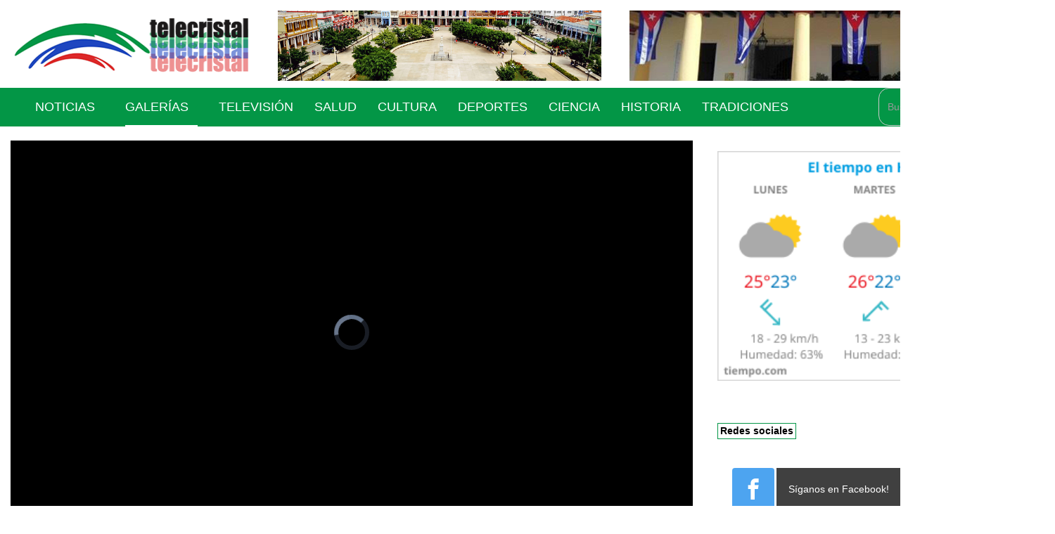

--- FILE ---
content_type: text/html; charset=utf-8
request_url: https://www.telecristal.cu/index.php/galerias/videos/video/52:campesinos-holguineros-son-condecorados-por-el-dia-del-campesino-y-el-aniversario-de-la-anap
body_size: 11792
content:

<!DOCTYPE html>
<html lang="es-es" dir="ltr"
	  class='com_yendifvideoshare view-video itemid-120 j50 j40 '>

<head>
	<meta charset="utf-8">
	<meta name="generator" content="Joomla! - Open Source Content Management">
	<title>Campesinos holguineros son condecorados por el día del campesino y el aniversario de la ANAP</title>
	<link href="https://www.telecristal.cu/index.php/component/finder/search?format=opensearch&amp;Itemid=105" rel="search" title="OpenSearch Telecristal" type="application/opensearchdescription+xml">
	<link href="/templates/purity_iii/favicon.ico" rel="icon" type="image/vnd.microsoft.icon">
<link href="/media/com_yendifvideoshare/css/site.css?c70b7b" rel="stylesheet" />
	<link href="/media/mod_jsvisit_counter/css/jvisit_counter.css?c70b7b" rel="stylesheet" />
	<link href="/media/vendor/chosen/css/chosen.css?1.8.7" rel="stylesheet" />
	<link href="/media/vendor/awesomplete/css/awesomplete.css?1.1.5" rel="stylesheet" />
	<link href="/media/vendor/joomla-custom-elements/css/joomla-alert.min.css?0.2.0" rel="stylesheet" />
	<link href="/templates/purity_iii/css/bootstrap.css" rel="stylesheet" />
	<link href="/media/system/css/joomla-fontawesome.min.css" rel="stylesheet" />
	<link href="/templates/purity_iii/css/template.css" rel="stylesheet" />
	<link href="/templates/purity_iii/css/megamenu.css" rel="stylesheet" />
	<link href="/templates/purity_iii/fonts/font-awesome/css/font-awesome.min.css" rel="stylesheet" />
	<link href="/templates/purity_iii/css/layouts/corporate.css" rel="stylesheet" />
	<link href="/media/mod_rssocial/css/rssocial-font.css?c70b7b" rel="stylesheet" />
	<link href="/media/mod_rssocial/css/rssocial-anim.css?c70b7b" rel="stylesheet" />
	<link href="/media/mod_rssocial/css/rssocial.css?c70b7b" rel="stylesheet" />
	<link href="/modules/mod_svrotatorimageslite/css/svrotator.css" rel="stylesheet" />
	<style>    /* mod jsvisit counter layout */
    .digit-0,.digit-1,.digit-2,.digit-3,.digit-4,.digit-5,.digit-6,.digit-7,.digit-8,.digit-9
               { width: 14px; height: 16px; background: url('https://www.telecristal.cu/media/mod_jsvisit_counter/images/green.png') no-repeat top left; text-indent: -9999em; display: inline-block; }
    .digit-0 { background-position: 0px 0; }
    .digit-1 { background-position: -14px 0; }
    .digit-2 { background-position: -28px 0; }
    .digit-3 { background-position: -42px 0; }
    .digit-4 { background-position: -56px 0; }
    .digit-5 { background-position: -70px 0; }
    .digit-6 { background-position: -84px 0; }
    .digit-7 { background-position: -98px 0; }
    .digit-8 { background-position: -112px 0; }
    .digit-9 { background-position: -126px 0; }</style>
	<style>#rssocial-153 .rssocial-icons-bg .rssocial-link { border-radius: 4px; }</style>
	<style>#rssocial-153 .rssocial-icons > li { font-size: 30px; }</style>
	<style>#rssocial-153 .rssocial-icons .rssocial-caption > a { font-size: 14px; }</style>
	<style>#rssocial-153 .rssocial-icons-bg .rssocial-link { color: #ffffff; }</style>
	<style>#rssocial-153 .rssocial-icons-bg .rssocial-link:hover { color: #ffffff; }</style>
	<style>#rssocial-153 .rssocial-icons-bg .rssocial-link { background-color: rgba(40, 41, 40, 0.75); }</style>
	<style>#rssocial-153 .rssocial-icons-bg .rssocial-link:hover { background-color: rgba(40, 41, 40, 0.5); }</style>
	<style>#rssocial-153 .rssocial-caption > a { color: #ffffff; }</style>
	<style>#rssocial-153 .rssocial-caption > a:hover { color: #ffffff; }</style>
	<style>#rssocial-153 .rssocial-caption { background-color: rgba(0, 0, 0, 0.75); }</style>
	<style>#rssocial-153 .rssocial-caption:hover { background-color: rgba(0, 0, 0, 0.5); }</style>
	<style>#rssocial-153 #rssocial-facebook-icon.rssocial-link { background-color: rgba(18, 134, 235, 0.75); }</style>
	<style>#rssocial-153 #rssocial-twitter-icon.rssocial-link { color: #ffffff; }</style>
	<style>#rssocial-153 #rssocial-twitter-icon.rssocial-link { background-color: rgba(0, 0, 0, 0.75); }</style>
	<style>#rssocial-153 #rssocial-twitter-caption > a { color: #ffffff; }</style>
	<style>#rssocial-153 #rssocial-instagram-icon.rssocial-link { background-color: rgba(161, 9, 126, 0.75); }</style>
	<style>#rssocial-153 #rssocial-youtube-icon.rssocial-link { background-color: rgba(227, 53, 53, 0.75); }</style>
	<style> 
.svrotator151 { height:100px !important; }
.svrotator151 .rotatorcaption { background:rgba(255, 255, 255, 0.7); color:#000000; height: auto; bottom: 0px; text-align: left; font-size: ; font-family: ;}
.svrotator151 .fade-in.one { animation-delay:2.5s; }
.svrotator151 {margin-bottom: 5px; display: block; background: rgba(255, 255, 255, 0.7); max-width: 100%; position: relative; overflow: hidden;}
.rotatorbox {width:100%;}
.rotatorbox > img, .rotatorbox > a > img {object-fit: cover; object-position: center center; }

</style>
	<style> 
.svrotator150 { height:100px !important; }
.svrotator150 .rotatorcaption { background:rgba(255, 255, 255, 0.7); color:#000000; height: auto; bottom: 5px; text-align: left; font-size: ; font-family: ;}
.svrotator150 .fade-in.one { animation-delay:2.5s; }
.svrotator150 {margin-bottom: 5px; display: block; background: rgba(255, 255, 255, 0.7); max-width: 100%; position: relative; overflow: hidden;}
.rotatorbox {width:100%;}
.rotatorbox > img, .rotatorbox > a > img {object-fit: cover; object-position: center center; }

</style>
<script src="/media/vendor/jquery/js/jquery.min.js?3.7.1"></script>
	<script>
	if ( typeof( yendif ) === 'undefined' ) {
		var yendif = {};
	};

	yendif.baseurl = 'https://www.telecristal.cu/';
	yendif.userid = 0;
	yendif.allow_guest_like = 1;
	yendif.allow_guest_rating = 1;
	yendif.message_login_required = 'Sorry, you must login to do this action.';
</script>
	<script src="/media/com_yendifvideoshare/js/site.js?c70b7b" defer></script>
	<script src="/media/plg_system_jsvisit/js/jsvisit_agent.min.js?c70b7b"></script>
	<script>jQuery(document).ready(function() { jsvisitCountVisitors(120); });</script>
	<script src="/media/legacy/js/jquery-noconflict.min.js?504da4"></script>
	<script src="/media/vendor/chosen/js/chosen.jquery.min.js?1.8.7"></script>
	<script src="/media/legacy/js/joomla-chosen.min.js?c70b7b"></script>
	<script type="application/json" class="joomla-script-options new">{"joomla.jtext":{"MOD_FINDER_SEARCH_VALUE":"Buscar&hellip;","ERROR":"Error","MESSAGE":"Mensaje","NOTICE":"Notificación","WARNING":"Advertencia","JCLOSE":"Cerrar","JOK":"OK","JOPEN":"Abrir"},"finder-search":{"url":"/index.php/component/finder/?task=suggestions.suggest&amp;format=json&amp;tmpl=component&amp;Itemid=105"},"system.paths":{"root":"","rootFull":"https://www.telecristal.cu/","base":"","baseFull":"https://www.telecristal.cu/"},"csrf.token":"bb504631ff8a9959c6b4f573ff95eac4"}</script>
	<script src="/media/system/js/core.min.js?83f2c9"></script>
	<script src="/media/vendor/bootstrap/js/popover.min.js?5.3.2" type="module"></script>
	<script src="/media/vendor/awesomplete/js/awesomplete.min.js?1.1.5" defer></script>
	<script src="/media/com_finder/js/finder.min.js?bc972b" type="module"></script>
	<script src="/media/system/js/messages.min.js?7a5169" type="module"></script>
	<script src="/t3-assets/js/js-d0645-80966.js"></script>
	<script>
		jQuery(document).ready(function (){
			jQuery('.advancedSelect').jchosen({"disable_search_threshold":10,"search_contains":true,"allow_single_deselect":true,"placeholder_text_multiple":"Escriba o seleccione algunas opciones","placeholder_text_single":"Seleccione una opci\u00f3n","no_results_text":"Sin resultados que coincidan con la b\u00fasqueda"});
		});
	</script>
	<script>
; (function ($) {
    var speed;
    var displaytimeone;
    var displaytime;
    var elementNumber;
    $.fn.cycleContent151 = function (options) {
        if (typeof options === 'undefined') {
            options = {speed:2000, displaytime:4000, displaytimeone:5000,} //create options object if it doesn't exist
        }
        speed = options.speed;
		displaytimeone = options.displaytimeone;
        displaytime = options.displaytime;
        (typeof speed === 'undefined' || !speed > -1) ? 2000 : speed; //set default speed
        (typeof elementNumber === 'undefined' || !displaytime > -1) ? 4000 : displaytime; //set default displaytime
        elementNumber = 1;
        if (!$(this).css('position') == 'absolute' && !$(this).css('position') == 'relative') {
            $(this).css('position', 'relative')
        }
        $(this).children().hide().css('position', 'absolute').each(function () {
            $(this).addClass('cycle151' + elementNumber);
            elementNumber++;
        });
        $('.cycle1511').show();
        elementNumber = 1;
        setTimeout(function () { transitions() }, displaytimeone);
    }
    function transitions() {
        $('.cycle151' + elementNumber).fadeOut(speed);
        elementNumber++;
        if (!$('.cycle151' + elementNumber).length) {
            elementNumber = 1;
        }
        $('.cycle151' + elementNumber).fadeIn(speed, function () {
            setTimeout(function () { transitions() }, displaytime);

        });
    }
})(jQuery);

jQuery(document).ready(function(){
jQuery('div.svrotator151').cycleContent151({
  speed: 2000, 
  displaytimeone: 10000,
  displaytime: 6000,
});
})(jQuery);

</script>
	<script>
; (function ($) {
    var speed;
    var displaytimeone;
    var displaytime;
    var elementNumber;
    $.fn.cycleContent150 = function (options) {
        if (typeof options === 'undefined') {
            options = {speed:2000, displaytime:4000, displaytimeone:5000,} //create options object if it doesn't exist
        }
        speed = options.speed;
		displaytimeone = options.displaytimeone;
        displaytime = options.displaytime;
        (typeof speed === 'undefined' || !speed > -1) ? 2000 : speed; //set default speed
        (typeof elementNumber === 'undefined' || !displaytime > -1) ? 4000 : displaytime; //set default displaytime
        elementNumber = 1;
        if (!$(this).css('position') == 'absolute' && !$(this).css('position') == 'relative') {
            $(this).css('position', 'relative')
        }
        $(this).children().hide().css('position', 'absolute').each(function () {
            $(this).addClass('cycle150' + elementNumber);
            elementNumber++;
        });
        $('.cycle1501').show();
        elementNumber = 1;
        setTimeout(function () { transitions() }, displaytimeone);
    }
    function transitions() {
        $('.cycle150' + elementNumber).fadeOut(speed);
        elementNumber++;
        if (!$('.cycle150' + elementNumber).length) {
            elementNumber = 1;
        }
        $('.cycle150' + elementNumber).slideDown(speed, function () {
            setTimeout(function () { transitions() }, displaytime);

        });
    }
})(jQuery);

jQuery(document).ready(function(){
jQuery('div.svrotator150').cycleContent150({
  speed: 2000, 
  displaytimeone: 10000,
  displaytime: 6000,
});
})(jQuery);

</script>
	<meta property="og:site_name" content="Telecristal" />
	<meta property="og:url" content="https://www.telecristal.cu/index.php/galerias/videos/video/52:campesinos-holguineros-son-condecorados-por-el-dia-del-campesino-y-el-aniversario-de-la-anap" />
	<meta property="og:type" content="video" />
	<meta property="og:title" content="Campesinos holguineros son condecorados por el día del campesino y el aniversario de la ANAP" />
	<meta property="og:image" content="https://img.youtube.com/vi/t-tit3ZNAH8/0.jpg" />
	<meta property="og:video:url" content="https://www.telecristal.cu/index.php?option=com_yendifvideoshare&view=player&id=52&format=raw" />
	<meta property="og:video:secure_url" content="https://www.telecristal.cu/index.php?option=com_yendifvideoshare&view=player&id=52&format=raw" />
	<meta property="og:video:type" content="text/html">
	<meta property="og:video:width" content="1280">
	<meta property="og:video:height" content="720">
	<meta name="twitter:card" content="summary">
	<meta name="twitter:title" content="Campesinos holguineros son condecorados por el día del campesino y el aniversario de la ANAP">
	<meta property="twitter:image" content="https://img.youtube.com/vi/t-tit3ZNAH8/0.jpg" />

	
<!-- META FOR IOS & HANDHELD -->
	<meta name="viewport" content="width=device-width, initial-scale=1.0, maximum-scale=1.0, user-scalable=no"/>
	<style type="text/stylesheet">
		@-webkit-viewport   { width: device-width; }
		@-moz-viewport      { width: device-width; }
		@-ms-viewport       { width: device-width; }
		@-o-viewport        { width: device-width; }
		@viewport           { width: device-width; }
	</style>
	<script type="text/javascript">
		//<![CDATA[
		if (navigator.userAgent.match(/IEMobile\/10\.0/)) {
			var msViewportStyle = document.createElement("style");
			msViewportStyle.appendChild(
				document.createTextNode("@-ms-viewport{width:auto!important}")
			);
			document.getElementsByTagName("head")[0].appendChild(msViewportStyle);
		}
		//]]>
	</script>
<meta name="HandheldFriendly" content="true"/>
<meta name="apple-mobile-web-app-capable" content="YES"/>
<!-- //META FOR IOS & HANDHELD -->




<!-- Le HTML5 shim and media query for IE8 support -->
<!--[if lt IE 9]>
<script src="//html5shim.googlecode.com/svn/trunk/html5.js"></script>
<script type="text/javascript" src="/plugins/system/t3/base-bs3/js/respond.min.js"></script>
<![endif]-->

<!-- You can add Google Analytics here or use T3 Injection feature -->

<!--[if lt IE 9]>
<link rel="stylesheet" href="/templates/purity_iii/css/ie8.css" type="text/css" />
<![endif]-->
	</head>

<body>

<div class="t3-wrapper corporate"> <!-- Need this wrapper for off-canvas menu. Remove if you don't use of-canvas -->


	<!-- SPOTLIGHT 2 -->
	<div class="wrap t3-sl t3-sl-2">
    <div class="container">
  			<!-- SPOTLIGHT -->
	<div class="t3-spotlight t3-spotlight-2  row">
					<div class=" col-lg-3 col-md-3 col-sm-6 col-xs-6">
								<div class="t3-module module " id="Mod133"><div class="module-inner"><div class="module-ct">
<div id="mod-custom133" class="mod-custom custom">
    <p><img src="/images/headers/s5_logo.png" width="348" height="88" loading="lazy" data-path="local-images:/headers/s5_logo.png" /></p></div>
</div></div></div>
							</div>
					<div class=" col-lg-4 col-md-5  col-sm-4 hidden-sm   col-xs-6 hidden-xs ">
								<div class="t3-module module " id="Mod150"><div class="module-inner"><div class="module-ct">
<div class="svrotator150">

<div  class="rotatorbox">

<a title="" href="#/index.php/salud" target="_self" >
   <img src="/images/stories/Ciudad%20Holguin/parque%20calixto%2001.jpg#joomlaImage://local-images/stories/Ciudad Holguin/parque calixto 01.jpg?width=800&height=465" alt="" style="height:100px !important;">
</a>



</div>
<div  class="rotatorbox">

<a title="" href="#/index.php/salud" target="_self" >
   <img src="/images/stories/Salud/neonatologia%2002.jpg#joomlaImage://local-images/stories/Salud/neonatologia 02.jpg?width=800&height=480" alt="" style="height:100px !important;">
</a>



</div>
<div  class="rotatorbox">

<a title="" href="#/index.php/salud" target="_self" >
   <img src="/images/stories/Salud/Medicamentos/aceite%20de%20pescado%2001.jpg#joomlaImage://local-images/stories/Salud/Medicamentos/aceite de pescado 01.jpg?width=800&height=451" alt="" style="height:100px !important;">
</a>



</div>
 

</div svrotator>

 </div></div></div>
							</div>
					<div class=" col-lg-5 col-md-4 col-sm-6 col-xs-6">
								<div class="t3-module module " id="Mod151"><div class="module-inner"><div class="module-ct">
<div class="svrotator151">

<div  class="rotatorbox">

<a title="" href="#/index.php/cultura" target="_self" >
   <img src="/images/stories/Cultura/fondo%20bienes%20culturales02.jpg#joomlaImage://local-images/stories/Cultura/fondo bienes culturales02.jpg?width=800&height=493" alt="Cultura" style="height:100px !important;">
</a>



</div>
<div  class="rotatorbox">

<a title="" href="#/index.php/cultura" target="_self" >
   <img src="/images/stories/Cultura/holguin01.jpg#joomlaImage://local-images/stories/Cultura/holguin01.jpg?width=800&height=436" alt="Cultura" style="height:100px !important;">
</a>



</div>
<div  class="rotatorbox">

<a title="" href="#/index.php/cultura" target="_self" >
   <img src="/images/stories/Cultura/Centro%20de%20Arte%2002.jpg#joomlaImage://local-images/stories/Cultura/Centro de Arte 02.jpg?width=800&height=491" alt="Cultura" style="height:100px !important;">
</a>



</div>
 

</div svrotator>

 </div></div></div>
							</div>
			</div>
<!-- SPOTLIGHT -->
    </div>
	</div>
	<!-- //SPOTLIGHT 2 -->


	<!-- --> 
 


<!-- MAIN NAVIGATION -->
<header id="t3-mainnav" class="wrap navbar navbar-default t3-mainnav">




	<!-- OFF-CANVAS -->
		<!-- //OFF-CANVAS -->

	<div class="container">

		<!-- NAVBAR HEADER -->
		<div class="navbar-header">

			<!-- LOGO -->
		
		
		
			<!-- //LOGO -->

											<button type="button" class="navbar-toggle" data-toggle="collapse" data-target=".t3-navbar-collapse">
					<i class="fa fa-bars"></i>
				</button>
			
	    	      <!-- HEAD SEARCH -->
	    <div class="head-search">     
	      	<div class="search">
		<form class="mod-finder js-finder-searchform form-search" action="/index.php/component/finder/search?Itemid=150" method="get" role="search">
			<label for="mod-finder-searchword138" class="finder">Buscar</label><input type="text" name="q" id="mod-finder-searchword138" class="js-finder-search-query form-control" value="" placeholder="Buscar&hellip;">
									<input type="hidden" name="Itemid" value="150">		</form>
	</div>

	    </div>
	    <!-- //HEAD SEARCH -->
	    
		</div>
		<!-- //NAVBAR HEADER -->

		<!-- NAVBAR MAIN -->
				<nav class="t3-navbar-collapse navbar-collapse collapse"></nav>
		
		<nav class="t3-navbar navbar-collapse collapse">
			<div  class="t3-megamenu"  data-responsive="true">
<ul itemscope itemtype="http://www.schema.org/SiteNavigationElement" class="nav navbar-nav level0">
<li itemprop='name' class="dropdown mega" data-id="102" data-level="1">
<span class=" dropdown-toggle separator"   data-target="#" data-toggle="dropdown"> Noticias<em class="caret"></em></span>

<div class="nav-child dropdown-menu mega-dropdown-menu"  ><div class="mega-dropdown-inner">
<div class="row">
<div class="col-xs-12 mega-col-nav" data-width="12"><div class="mega-inner">
<ul itemscope itemtype="http://www.schema.org/SiteNavigationElement" class="mega-nav level1">
<li itemprop='name'  data-id="108" data-level="2">
<a itemprop='url' class=""  href="/index.php/noticias/provinciales"   data-target="#">Provinciales </a>

</li>
<li itemprop='name'  data-id="117" data-level="2">
<a itemprop='url' class=""  href="/index.php/noticias/nacionales"   data-target="#">Nacionales </a>

</li>
<li itemprop='name'  data-id="118" data-level="2">
<a itemprop='url' class=""  href="/index.php/noticias/internacionales"   data-target="#">Internacionales </a>

</li>
<li itemprop='name'  data-id="105" data-level="2">
<a itemprop='url' class=""  href="/index.php"   data-target="#">Portada </a>

</li>
</ul>
</div></div>
</div>
</div></div>
</li>
<li itemprop='name' class="active dropdown mega" data-id="119" data-level="1">
<span class=" dropdown-toggle separator"   data-target="#" data-toggle="dropdown"> Galerías<em class="caret"></em></span>

<div class="nav-child dropdown-menu mega-dropdown-menu"  ><div class="mega-dropdown-inner">
<div class="row">
<div class="col-xs-12 mega-col-nav" data-width="12"><div class="mega-inner">
<ul itemscope itemtype="http://www.schema.org/SiteNavigationElement" class="mega-nav level1">
<li itemprop='name' class="current active" data-id="120" data-level="2">
<a itemprop='url' class=""  href="/index.php/galerias/videos"   data-target="#">Videos </a>

</li>
</ul>
</div></div>
</div>
</div></div>
</li>
<li itemprop='name'  data-id="140" data-level="1">
<a itemprop='url' class=""  href="/index.php/television"   data-target="#">Televisión </a>

</li>
<li itemprop='name'  data-id="122" data-level="1">
<a itemprop='url' class=""  href="/index.php/salud"   data-target="#">Salud </a>

</li>
<li itemprop='name'  data-id="106" data-level="1">
<a itemprop='url' class=""  href="/index.php/cultura"   data-target="#">Cultura </a>

</li>
<li itemprop='name'  data-id="107" data-level="1">
<a itemprop='url' class=""  href="/index.php/deportes"   data-target="#">Deportes </a>

</li>
<li itemprop='name'  data-id="123" data-level="1">
<a itemprop='url' class=""  href="/index.php/ciencia"   data-target="#">Ciencia </a>

</li>
<li itemprop='name'  data-id="124" data-level="1">
<a itemprop='url' class=""  href="/index.php/historia"   data-target="#">Historia </a>

</li>
<li itemprop='name'  data-id="151" data-level="1">
<a itemprop='url' class=""  href="/index.php/tradiciones"   data-target="#">Tradiciones </a>

</li>
</ul>
</div>

		</nav>
    <!-- //NAVBAR MAIN -->

	</div>
</header>
<!-- //MAIN NAVIGATION -->






  
  


	
<div id="t3-mainbody" class="container t3-mainbody">
	<div class="row">

		<!-- MAIN CONTENT -->
		<div id="t3-content" class="t3-content col-xs-12 col-sm-8  col-md-8">
						<div id="system-message-container" aria-live="polite"></div>

						
<div id="yendif-video-share-video" class="yendif-video-share video mb-4">    
	
	<div class="yendif-video-share-player mb-4"><div class="yendif-player-wrapper" style="max-width: 100%;"><div class="yendif-player" style="padding-bottom: 56.25%;"><iframe width="560" height="315" src="https://www.telecristal.cu/index.php?option=com_yendifvideoshare&view=player&id=52&format=raw&Itemid=120" frameborder="0" allow="accelerometer; autoplay; encrypted-media; gyroscope; picture-in-picture" allowfullscreen></iframe></div></div></div>
	<div class="yendif-video-share-info mb-4">
					<h2 class="yendif-video-share-title mt-0 mb-1">
									Campesinos holguineros son condecorados por el día del campesino y el aniversario de la ANAP							</h2>
		
		<div class="yendif-video-share-meta text-muted small mt-1"><span class="yendif-video-share-meta-date"><span class="icon-calendar icon-fw"></span> 22 May 2024</span> &bull; <span class="yendif-video-share-meta-views"><span class="icon-eye icon-fw"></span> 0 views</span></div>
		
			

			</div>		

		
	
	<div class="yendif-video-share-related yendif-video-share-grid mb-4" data-player_ratio="56.25">
		<h4 class="mt-0 mb-3">Related Videos</h4>

		<div class="yendif-row">
							<div class="yendif-video-share-grid-item yendif-video-share-video-586 yendif-col yendif-col-3 yendif-col-xs-2" data-mfp-src="https://www.telecristal.cu/index.php?option=com_yendifvideoshare&view=player&id=586&format=raw&autoplay=1">
					<div class="card">
						<a href="/index.php/galerias/videos/video/586:proyecto-a-cuba-hay-que-quererla-entrega-donativo-a-hogares-de-ninos-sin-amparo-filial" class="yendif-video-share-responsive-item" style="padding-bottom: 56.25%">
							<div class="yendif-video-share-image" style="background-image: url( 'https://img.youtube.com/vi/1hx2JLtO86E/0.jpg' );">&nbsp;</div>
							
							<svg class="yendif-video-share-svg-icon yendif-video-share-svg-icon-play" width="32" height="32" viewBox="0 0 32 32">
								<path d="M16 0c-8.837 0-16 7.163-16 16s7.163 16 16 16 16-7.163 16-16-7.163-16-16-16zM16 29c-7.18 0-13-5.82-13-13s5.82-13 13-13 13 5.82 13 13-5.82 13-13 13zM12 9l12 7-12 7z"></path>
							</svg>

							 
						</a>

						<div class="card-body">
							<div class="yendif-video-share-title">
								<a href="/index.php/galerias/videos/video/586:proyecto-a-cuba-hay-que-quererla-entrega-donativo-a-hogares-de-ninos-sin-amparo-filial" class="card-link">Proyecto A Cuba Hay Que Quererla entrega donativo a hogares de niños sin amparo filial</a>
							</div>							

							<div class="yendif-video-share-meta text-muted small mt-1"><span class="yendif-video-share-meta-date"><span class="icon-calendar icon-fw"></span> 17 Noviembre 2025</span> &bull; <span class="yendif-video-share-meta-views"><span class="icon-eye icon-fw"></span> 0 views</span></div>		
							
														
							
														
						</div>					
					</div>
				</div>
							<div class="yendif-video-share-grid-item yendif-video-share-video-585 yendif-col yendif-col-3 yendif-col-xs-2" data-mfp-src="https://www.telecristal.cu/index.php?option=com_yendifvideoshare&view=player&id=585&format=raw&autoplay=1">
					<div class="card">
						<a href="/index.php/galerias/videos/video/585:recibe-holguin-la-bandera-de-la-asociacion-nacional-de-agricultores-pequenos-anap" class="yendif-video-share-responsive-item" style="padding-bottom: 56.25%">
							<div class="yendif-video-share-image" style="background-image: url( 'https://img.youtube.com/vi/tjxST8vnWMA/0.jpg' );">&nbsp;</div>
							
							<svg class="yendif-video-share-svg-icon yendif-video-share-svg-icon-play" width="32" height="32" viewBox="0 0 32 32">
								<path d="M16 0c-8.837 0-16 7.163-16 16s7.163 16 16 16 16-7.163 16-16-7.163-16-16-16zM16 29c-7.18 0-13-5.82-13-13s5.82-13 13-13 13 5.82 13 13-5.82 13-13 13zM12 9l12 7-12 7z"></path>
							</svg>

							 
						</a>

						<div class="card-body">
							<div class="yendif-video-share-title">
								<a href="/index.php/galerias/videos/video/585:recibe-holguin-la-bandera-de-la-asociacion-nacional-de-agricultores-pequenos-anap" class="card-link">Recibe Holguín la bandera de la Asociación Nacional de Agricultores Pequeños (ANAP)</a>
							</div>							

							<div class="yendif-video-share-meta text-muted small mt-1"><span class="yendif-video-share-meta-date"><span class="icon-calendar icon-fw"></span> 17 Noviembre 2025</span> &bull; <span class="yendif-video-share-meta-views"><span class="icon-eye icon-fw"></span> 0 views</span></div>		
							
														
							
														
						</div>					
					</div>
				</div>
							<div class="yendif-video-share-grid-item yendif-video-share-video-584 yendif-col yendif-col-3 yendif-col-xs-2" data-mfp-src="https://www.telecristal.cu/index.php?option=com_yendifvideoshare&view=player&id=584&format=raw&autoplay=1">
					<div class="card">
						<a href="/index.php/galerias/videos/video/584:se-recupera-lanzador-holguinero-wilson-paredes-tras-intervencion-quirurgica" class="yendif-video-share-responsive-item" style="padding-bottom: 56.25%">
							<div class="yendif-video-share-image" style="background-image: url( 'https://img.youtube.com/vi/Y9YR8plA2Ac/0.jpg' );">&nbsp;</div>
							
							<svg class="yendif-video-share-svg-icon yendif-video-share-svg-icon-play" width="32" height="32" viewBox="0 0 32 32">
								<path d="M16 0c-8.837 0-16 7.163-16 16s7.163 16 16 16 16-7.163 16-16-7.163-16-16-16zM16 29c-7.18 0-13-5.82-13-13s5.82-13 13-13 13 5.82 13 13-5.82 13-13 13zM12 9l12 7-12 7z"></path>
							</svg>

							 
						</a>

						<div class="card-body">
							<div class="yendif-video-share-title">
								<a href="/index.php/galerias/videos/video/584:se-recupera-lanzador-holguinero-wilson-paredes-tras-intervencion-quirurgica" class="card-link">Se recupera lanzador holguinero Wilson Paredes tras intervención quirúrgica</a>
							</div>							

							<div class="yendif-video-share-meta text-muted small mt-1"><span class="yendif-video-share-meta-date"><span class="icon-calendar icon-fw"></span> 15 Noviembre 2025</span> &bull; <span class="yendif-video-share-meta-views"><span class="icon-eye icon-fw"></span> 0 views</span></div>		
							
														
							
														
						</div>					
					</div>
				</div>
							<div class="yendif-video-share-grid-item yendif-video-share-video-583 yendif-col yendif-col-3 yendif-col-xs-2" data-mfp-src="https://www.telecristal.cu/index.php?option=com_yendifvideoshare&view=player&id=583&format=raw&autoplay=1">
					<div class="card">
						<a href="/index.php/galerias/videos/video/583:recibe-holguin-donacion-del-sistema-empresarial-de-las-far-del-occidente" class="yendif-video-share-responsive-item" style="padding-bottom: 56.25%">
							<div class="yendif-video-share-image" style="background-image: url( 'https://img.youtube.com/vi/wBr4CfIzFWI/0.jpg' );">&nbsp;</div>
							
							<svg class="yendif-video-share-svg-icon yendif-video-share-svg-icon-play" width="32" height="32" viewBox="0 0 32 32">
								<path d="M16 0c-8.837 0-16 7.163-16 16s7.163 16 16 16 16-7.163 16-16-7.163-16-16-16zM16 29c-7.18 0-13-5.82-13-13s5.82-13 13-13 13 5.82 13 13-5.82 13-13 13zM12 9l12 7-12 7z"></path>
							</svg>

							 
						</a>

						<div class="card-body">
							<div class="yendif-video-share-title">
								<a href="/index.php/galerias/videos/video/583:recibe-holguin-donacion-del-sistema-empresarial-de-las-far-del-occidente" class="card-link">Recibe Holguín donación del sistema empresarial de las FAR del Occidente</a>
							</div>							

							<div class="yendif-video-share-meta text-muted small mt-1"><span class="yendif-video-share-meta-date"><span class="icon-calendar icon-fw"></span> 15 Noviembre 2025</span> &bull; <span class="yendif-video-share-meta-views"><span class="icon-eye icon-fw"></span> 0 views</span></div>		
							
														
							
														
						</div>					
					</div>
				</div>
							<div class="yendif-video-share-grid-item yendif-video-share-video-582 yendif-col yendif-col-3 yendif-col-xs-2" data-mfp-src="https://www.telecristal.cu/index.php?option=com_yendifvideoshare&view=player&id=582&format=raw&autoplay=1">
					<div class="card">
						<a href="/index.php/galerias/videos/video/582:programa-de-naciones-unidas-para-el-desarrollo-apoya-a-los-afectados-por-el-huracan-melissa-en-cuba" class="yendif-video-share-responsive-item" style="padding-bottom: 56.25%">
							<div class="yendif-video-share-image" style="background-image: url( 'https://img.youtube.com/vi/gaxUrFqR9yA/0.jpg' );">&nbsp;</div>
							
							<svg class="yendif-video-share-svg-icon yendif-video-share-svg-icon-play" width="32" height="32" viewBox="0 0 32 32">
								<path d="M16 0c-8.837 0-16 7.163-16 16s7.163 16 16 16 16-7.163 16-16-7.163-16-16-16zM16 29c-7.18 0-13-5.82-13-13s5.82-13 13-13 13 5.82 13 13-5.82 13-13 13zM12 9l12 7-12 7z"></path>
							</svg>

							 
						</a>

						<div class="card-body">
							<div class="yendif-video-share-title">
								<a href="/index.php/galerias/videos/video/582:programa-de-naciones-unidas-para-el-desarrollo-apoya-a-los-afectados-por-el-huracan-melissa-en-cuba" class="card-link">Programa de Naciones Unidas para el desarrollo apoya a los afectados por el huracán Melissa en Cuba</a>
							</div>							

							<div class="yendif-video-share-meta text-muted small mt-1"><span class="yendif-video-share-meta-date"><span class="icon-calendar icon-fw"></span> 15 Noviembre 2025</span> &bull; <span class="yendif-video-share-meta-views"><span class="icon-eye icon-fw"></span> 0 views</span></div>		
							
														
							
														
						</div>					
					</div>
				</div>
							<div class="yendif-video-share-grid-item yendif-video-share-video-581 yendif-col yendif-col-3 yendif-col-xs-2" data-mfp-src="https://www.telecristal.cu/index.php?option=com_yendifvideoshare&view=player&id=581&format=raw&autoplay=1">
					<div class="card">
						<a href="/index.php/galerias/videos/video/581:primer-ministro-de-cuba-manuel-marrero-cruz-recorrio-localidades-afectadas-por-el-huracan-melissa-en-holguin" class="yendif-video-share-responsive-item" style="padding-bottom: 56.25%">
							<div class="yendif-video-share-image" style="background-image: url( 'https://img.youtube.com/vi/NiEnE9zyZ64/0.jpg' );">&nbsp;</div>
							
							<svg class="yendif-video-share-svg-icon yendif-video-share-svg-icon-play" width="32" height="32" viewBox="0 0 32 32">
								<path d="M16 0c-8.837 0-16 7.163-16 16s7.163 16 16 16 16-7.163 16-16-7.163-16-16-16zM16 29c-7.18 0-13-5.82-13-13s5.82-13 13-13 13 5.82 13 13-5.82 13-13 13zM12 9l12 7-12 7z"></path>
							</svg>

							 
						</a>

						<div class="card-body">
							<div class="yendif-video-share-title">
								<a href="/index.php/galerias/videos/video/581:primer-ministro-de-cuba-manuel-marrero-cruz-recorrio-localidades-afectadas-por-el-huracan-melissa-en-holguin" class="card-link">Primer Ministro de Cuba, Manuel Marrero Cruz, recorrió localidades afectadas por el huracán Melissa en Holguín</a>
							</div>							

							<div class="yendif-video-share-meta text-muted small mt-1"><span class="yendif-video-share-meta-date"><span class="icon-calendar icon-fw"></span> 15 Noviembre 2025</span> &bull; <span class="yendif-video-share-meta-views"><span class="icon-eye icon-fw"></span> 0 views</span></div>		
							
														
							
														
						</div>					
					</div>
				</div>
							<div class="yendif-video-share-grid-item yendif-video-share-video-580 yendif-col yendif-col-3 yendif-col-xs-2" data-mfp-src="https://www.telecristal.cu/index.php?option=com_yendifvideoshare&view=player&id=580&format=raw&autoplay=1">
					<div class="card">
						<a href="/index.php/galerias/videos/video/580:apoya-fao-agricultura-urbana-sub-urbana-y-familiar-en-holguin" class="yendif-video-share-responsive-item" style="padding-bottom: 56.25%">
							<div class="yendif-video-share-image" style="background-image: url( 'https://img.youtube.com/vi/46uHl5L_4gU/0.jpg' );">&nbsp;</div>
							
							<svg class="yendif-video-share-svg-icon yendif-video-share-svg-icon-play" width="32" height="32" viewBox="0 0 32 32">
								<path d="M16 0c-8.837 0-16 7.163-16 16s7.163 16 16 16 16-7.163 16-16-7.163-16-16-16zM16 29c-7.18 0-13-5.82-13-13s5.82-13 13-13 13 5.82 13 13-5.82 13-13 13zM12 9l12 7-12 7z"></path>
							</svg>

							 
						</a>

						<div class="card-body">
							<div class="yendif-video-share-title">
								<a href="/index.php/galerias/videos/video/580:apoya-fao-agricultura-urbana-sub-urbana-y-familiar-en-holguin" class="card-link">Apoya FAO agricultura urbana, sub-urbana y familiar en Holguín</a>
							</div>							

							<div class="yendif-video-share-meta text-muted small mt-1"><span class="yendif-video-share-meta-date"><span class="icon-calendar icon-fw"></span> 15 Noviembre 2025</span> &bull; <span class="yendif-video-share-meta-views"><span class="icon-eye icon-fw"></span> 0 views</span></div>		
							
														
							
														
						</div>					
					</div>
				</div>
							<div class="yendif-video-share-grid-item yendif-video-share-video-579 yendif-col yendif-col-3 yendif-col-xs-2" data-mfp-src="https://www.telecristal.cu/index.php?option=com_yendifvideoshare&view=player&id=579&format=raw&autoplay=1">
					<div class="card">
						<a href="/index.php/galerias/videos/video/579:las-lluvias-vuelvieron-a-hacer-estragos-en-los-municipios-del-este-de-la-provincia-holguin" class="yendif-video-share-responsive-item" style="padding-bottom: 56.25%">
							<div class="yendif-video-share-image" style="background-image: url( 'https://img.youtube.com/vi/aibINV5C0Oc/0.jpg' );">&nbsp;</div>
							
							<svg class="yendif-video-share-svg-icon yendif-video-share-svg-icon-play" width="32" height="32" viewBox="0 0 32 32">
								<path d="M16 0c-8.837 0-16 7.163-16 16s7.163 16 16 16 16-7.163 16-16-7.163-16-16-16zM16 29c-7.18 0-13-5.82-13-13s5.82-13 13-13 13 5.82 13 13-5.82 13-13 13zM12 9l12 7-12 7z"></path>
							</svg>

							 
						</a>

						<div class="card-body">
							<div class="yendif-video-share-title">
								<a href="/index.php/galerias/videos/video/579:las-lluvias-vuelvieron-a-hacer-estragos-en-los-municipios-del-este-de-la-provincia-holguin" class="card-link">Las lluvias vuelvieron a hacer estragos en los municipios del Este de la provincia Holguín</a>
							</div>							

							<div class="yendif-video-share-meta text-muted small mt-1"><span class="yendif-video-share-meta-date"><span class="icon-calendar icon-fw"></span> 15 Noviembre 2025</span> &bull; <span class="yendif-video-share-meta-views"><span class="icon-eye icon-fw"></span> 0 views</span></div>		
							
														
							
														
						</div>					
					</div>
				</div>
							<div class="yendif-video-share-grid-item yendif-video-share-video-578 yendif-col yendif-col-3 yendif-col-xs-2" data-mfp-src="https://www.telecristal.cu/index.php?option=com_yendifvideoshare&view=player&id=578&format=raw&autoplay=1">
					<div class="card">
						<a href="/index.php/galerias/videos/video/578:cdr-entregan-donativos-en-el-municipio-urbano-noris" class="yendif-video-share-responsive-item" style="padding-bottom: 56.25%">
							<div class="yendif-video-share-image" style="background-image: url( 'https://img.youtube.com/vi/cUYPyRNxAUg/0.jpg' );">&nbsp;</div>
							
							<svg class="yendif-video-share-svg-icon yendif-video-share-svg-icon-play" width="32" height="32" viewBox="0 0 32 32">
								<path d="M16 0c-8.837 0-16 7.163-16 16s7.163 16 16 16 16-7.163 16-16-7.163-16-16-16zM16 29c-7.18 0-13-5.82-13-13s5.82-13 13-13 13 5.82 13 13-5.82 13-13 13zM12 9l12 7-12 7z"></path>
							</svg>

							 
						</a>

						<div class="card-body">
							<div class="yendif-video-share-title">
								<a href="/index.php/galerias/videos/video/578:cdr-entregan-donativos-en-el-municipio-urbano-noris" class="card-link"> CDR entregan donativos en el municipio Urbano Noris</a>
							</div>							

							<div class="yendif-video-share-meta text-muted small mt-1"><span class="yendif-video-share-meta-date"><span class="icon-calendar icon-fw"></span> 12 Noviembre 2025</span> &bull; <span class="yendif-video-share-meta-views"><span class="icon-eye icon-fw"></span> 0 views</span></div>		
							
														
							
														
						</div>					
					</div>
				</div>
					</div>

		<div class="pagination-wrap">
<ul class="pagination"><li class="disabled"><a>Inicio</a></li><li class="disabled"><a>Anterior</a></li><li class="active"><a>1</a></li><li><a title="2" href="/index.php/galerias/videos/video/52:campesinos-holguineros-son-condecorados-por-el-dia-del-campesino-y-el-aniversario-de-la-anap?start=9">2</a></li><li><a title="3" href="/index.php/galerias/videos/video/52:campesinos-holguineros-son-condecorados-por-el-dia-del-campesino-y-el-aniversario-de-la-anap?start=18">3</a></li><li><a title="4" href="/index.php/galerias/videos/video/52:campesinos-holguineros-son-condecorados-por-el-dia-del-campesino-y-el-aniversario-de-la-anap?start=27">4</a></li><li><a title="5" href="/index.php/galerias/videos/video/52:campesinos-holguineros-son-condecorados-por-el-dia-del-campesino-y-el-aniversario-de-la-anap?start=36">5</a></li><li><a title="6" href="/index.php/galerias/videos/video/52:campesinos-holguineros-son-condecorados-por-el-dia-del-campesino-y-el-aniversario-de-la-anap?start=45">6</a></li><li><a title="7" href="/index.php/galerias/videos/video/52:campesinos-holguineros-son-condecorados-por-el-dia-del-campesino-y-el-aniversario-de-la-anap?start=54">7</a></li><li><a title="8" href="/index.php/galerias/videos/video/52:campesinos-holguineros-son-condecorados-por-el-dia-del-campesino-y-el-aniversario-de-la-anap?start=63">8</a></li><li><a title="9" href="/index.php/galerias/videos/video/52:campesinos-holguineros-son-condecorados-por-el-dia-del-campesino-y-el-aniversario-de-la-anap?start=72">9</a></li><li><a title="10" href="/index.php/galerias/videos/video/52:campesinos-holguineros-son-condecorados-por-el-dia-del-campesino-y-el-aniversario-de-la-anap?start=81">10</a></li><li><a title="Siguiente" href="/index.php/galerias/videos/video/52:campesinos-holguineros-son-condecorados-por-el-dia-del-campesino-y-el-aniversario-de-la-anap?start=9">Siguiente</a></li><li><a title="Final" href="/index.php/galerias/videos/video/52:campesinos-holguineros-son-condecorados-por-el-dia-del-campesino-y-el-aniversario-de-la-anap?start=576">Final</a></li></ul>
<input type="hidden" name="limitstart" value="0" />
</div>	</div>
</div>
		</div>
		<!-- //MAIN CONTENT -->

		<!-- SIDEBAR RIGHT -->
		<div class="t3-sidebar t3-sidebar-right col-xs-12 col-sm-4  col-md-4 ">
			<div class="t3-module module hidden-xs " id="Mod137"><div class="module-inner"><div class="module-ct">
<div id="mod-custom137" class="mod-custom custom">
    <p><img src="https://www.tiempo.com/wimages/fotoe1ab8da5a8f1c1898a075990097399ba.png"></p></div>
</div></div></div><div class="t3-module module " id="Mod153"><div class="module-inner"><h3 class="module-title "><span>Redes sociales</span></h3><div class="module-ct">
<div id="rssocial-153" class="rssocial-container rssocial-inline rssocial-left ">
		<ul id="rssocial-ul-153" class="rssocial-icons rssocial-icons-bg rssocial-icons-rounded">
		<li>
		<a id="rssocial-facebook-icon" class="rssocial-link pulse-grow" target="_blank" href="https://www.facebook.com/Telecristal/">
			<span class="rssocial-icon rssocial-icon-facebook"></span>
		</a>
				<div id="rssocial-facebook-caption" class="rssocial-caption">
			<a target="_blank" href="https://www.facebook.com/Telecristal/">
				S&iacute;ganos en Facebook!			</a>
		</div>
			</li>
	<li>
		<a id="rssocial-x-twitter-icon" class="rssocial-link pulse-grow" target="_blank" href="https://x.com/telecristaltv">
			<span class="rssocial-icon rssocial-icon-x-twitter"></span>
		</a>
				<div id="rssocial-twitter-caption" class="rssocial-caption">
			<a target="_blank" href="https://x.com/telecristaltv">
				S&iacute;ganos en Twitter!			</a>
		</div>
			</li>
	<li>
		<a id="rssocial-instagram-icon" class="rssocial-link pulse-grow" target="_blank" href="/">
			<span class="rssocial-icon rssocial-icon-instagram"></span>
		</a>
				<div id="rssocial-instagram-caption" class="rssocial-caption">
			<a target="_blank" href="/">
				S&iacute;ganos en Instagram!			</a>
		</div>
			</li>
	<li>
		<a id="rssocial-youtube-icon" class="rssocial-link pulse-grow" target="_blank" href="https://www.youtube.com/channel/UCEyd5PnX_2NQRxtD-0_rY7g">
			<span class="rssocial-icon rssocial-icon-youtube"></span>
		</a>
				<div id="rssocial-youtube-caption" class="rssocial-caption">
			<a target="_blank" href="https://www.youtube.com/channel/UCEyd5PnX_2NQRxtD-0_rY7g">
				S&iacute;ganos en YouTube!			</a>
		</div>
			</li>
		</ul>
</div>
<div class="rssocial-clear"></div>
</div></div></div><div class="t3-module module " id="Mod154"><div class="module-inner"><h3 class="module-title "><span>Visitas</span></h3><div class="module-ct">
<div class="jsvisitcounter">
<div class="table">
 <span class="table_row"></span>
</div>
<div class="table" style="width: 90%;">
 <div class="counter"><span class="digit-0" title="96.716 Visitas">0</span><span class="digit-9" title="96.716 Visitas">9</span><span class="digit-6" title="96.716 Visitas">6</span><span class="digit-7" title="96.716 Visitas">7</span><span class="digit-1" title="96.716 Visitas">1</span><span class="digit-6" title="96.716 Visitas">6</span></div>
</div>

<div class='table' style='width: 85%;'>
 <div class="table_row">
   <span class="col-left">Hoy:</span>
   <span class="col-right">7</span>
  </div>
  
 <div class="table_row">
   <span class="col-left">Ayer:</span>
   <span class="col-right">81</span>
  </div>

  <div class="table_row">
   <span class="col-left">Esta semana:</span>
   <span class="col-right">88</span>
  </div>
 

  <div class="table_row">
   <span class="col-left">Este mes:</span>
   <span class="col-right">4.502</span>
  </div>
 

</div>
</div>
</div></div></div>
		</div>
		<!-- //SIDEBAR RIGHT -->

	</div>
</div> 



	

  
  
	<!-- SPOTLIGHT 2 -->
	<div class="wrap t3-sl t3-sl-3">
    <div class="container">
		  	<!-- SPOTLIGHT -->
	<div class="t3-spotlight t3-spotlight-3  row">
					<div class=" col-lg-12 col-md-12 col-sm-12 col-xs-12">
								&nbsp;
							</div>
					<div class=" col-lg-4 col-md-4 col-sm-12 col-xs-12">
								<div class="t3-module module " id="Mod134"><div class="module-inner"><h3 class="module-title "><span>Deportes</span></h3><div class="module-ct"><ul class="mod-articleslatest latestnews mod-list">
    <li itemscope itemtype="https://schema.org/Article">
        <a href="/index.php/deportes/cachorros-de-holguin-en-la-cima-de-la-serie-nacional-de-beisbol" itemprop="url">
            <span itemprop="name">
                Cachorros de Holguín en la cima de la Serie Nacional de Béisbol            </span>
        </a>
    </li>
    <li itemscope itemtype="https://schema.org/Article">
        <a href="/index.php/deportes/cachorros-de-holguin-vencieron-a-los-cocodrilos-de-matanzas" itemprop="url">
            <span itemprop="name">
                Cachorros de Holguín vencieron a los Cocodrilos de Matanzas            </span>
        </a>
    </li>
    <li itemscope itemtype="https://schema.org/Article">
        <a href="/index.php/deportes/cachorros-de-holguin-en-la-cima-del-beisbol-cubano" itemprop="url">
            <span itemprop="name">
                Cachorros de Holguín en la cima del béisbol cubano            </span>
        </a>
    </li>
</ul>
</div></div></div><div class="t3-module module " id="Mod135"><div class="module-inner"><h3 class="module-title "><span>Cultura</span></h3><div class="module-ct"><ul class="mod-articleslatest latestnews mod-list">
    <li itemscope itemtype="https://schema.org/Article">
        <a href="/index.php/cultura/la-colmenita-de-moa-se-presento-en-el-barrio-cantalarrana-del-municipio-de-mayari" itemprop="url">
            <span itemprop="name">
                La Colmenita de Moa se presentó en el barrio Cantalarrana, del municipio de Mayarí            </span>
        </a>
    </li>
    <li itemscope itemtype="https://schema.org/Article">
        <a href="/index.php/cultura/orquesta-de-guitarras-de-holguin-presenta-su-nuevo-disco-vidas-pulsas" itemprop="url">
            <span itemprop="name">
                Orquesta de Guitarras de Holguín presenta su nuevo disco “Vidas Pulsas”             </span>
        </a>
    </li>
    <li itemscope itemtype="https://schema.org/Article">
        <a href="/index.php/cultura/homenaje-a-la-artista-holguinera-blanca-rosa-chacon" itemprop="url">
            <span itemprop="name">
                Homenaje a la artista holguinera Blanca Rosa Chacón            </span>
        </a>
    </li>
</ul>
</div></div></div>
							</div>
					<div class=" col-lg-4 col-md-4 col-sm-12 col-xs-12">
								<div class="t3-module module " id="Mod143"><div class="module-inner"><h3 class="module-title "><span>Salud</span></h3><div class="module-ct"><ul class="mod-articleslatest latestnews mod-list">
    <li itemscope itemtype="https://schema.org/Article">
        <a href="/index.php/salud/arbovirosis-en-cuba" itemprop="url">
            <span itemprop="name">
                Arbovirosis en Cuba            </span>
        </a>
    </li>
    <li itemscope itemtype="https://schema.org/Article">
        <a href="/index.php/salud/inicio-vacunacion-contra-el-virus-del-papiloma-humano-en-holguin" itemprop="url">
            <span itemprop="name">
                Inició vacunación contra el virus del papiloma humano en Holguín             </span>
        </a>
    </li>
    <li itemscope itemtype="https://schema.org/Article">
        <a href="/index.php/salud/salud-publica-en-holguin-asegura-servicios-ante-paso-de-melissa" itemprop="url">
            <span itemprop="name">
                Salud Pública en Holguín asegura servicios ante paso del huracán Melissa            </span>
        </a>
    </li>
</ul>
</div></div></div><div class="t3-module module " id="Mod144"><div class="module-inner"><h3 class="module-title "><span>Historia</span></h3><div class="module-ct"><ul class="mod-articleslatest latestnews mod-list">
    <li itemscope itemtype="https://schema.org/Article">
        <a href="/index.php/historia/dia-internacional-de-los-estudiantes" itemprop="url">
            <span itemprop="name">
                Día Internacional de los Estudiantes             </span>
        </a>
    </li>
    <li itemscope itemtype="https://schema.org/Article">
        <a href="/index.php/historia/el-comandante-cristino-naranjo" itemprop="url">
            <span itemprop="name">
                El Comandante Cristino Naranjo            </span>
        </a>
    </li>
    <li itemscope itemtype="https://schema.org/Article">
        <a href="/index.php/historia/el-che-presente-a-56-anos-de-su-asesinato" itemprop="url">
            <span itemprop="name">
                El Che presente a 56 años de su asesinato            </span>
        </a>
    </li>
</ul>
</div></div></div>
							</div>
					<div class=" col-lg-4 col-md-4 col-sm-12 col-xs-12">
								<div class="t3-module module " id="Mod136"><div class="module-inner"><h3 class="module-title "><span>Nacionales</span></h3><div class="module-ct"><ul class="mod-articleslatest latestnews mod-list">
    <li itemscope itemtype="https://schema.org/Article">
        <a href="/index.php/noticias/nacionales/restablecen-los-servicios-ferroviarios-entre-holguin-y-el-occidente-del-pais" itemprop="url">
            <span itemprop="name">
                Restablecen los servicios ferroviarios entre Holguín y el occidente del país            </span>
        </a>
    </li>
    <li itemscope itemtype="https://schema.org/Article">
        <a href="/index.php/noticias/nacionales/intensifican-labores-de-reparacion-y-renovacion-en-taller-de-transformadores-en-manzanillo" itemprop="url">
            <span itemprop="name">
                Intensifican labores de reparación y renovación en Taller de Transformadores en Manzanillo            </span>
        </a>
    </li>
    <li itemscope itemtype="https://schema.org/Article">
        <a href="/index.php/noticias/nacionales/se-reanudo-la-salida-del-tren-la-habana-holguin" itemprop="url">
            <span itemprop="name">
                Se reanudó la salida del tren La Habana - Holguín            </span>
        </a>
    </li>
</ul>
</div></div></div><div class="t3-module module " id="Mod145"><div class="module-inner"><h3 class="module-title "><span>Provinciales</span></h3><div class="module-ct"><ul class="mod-articleslatest latestnews mod-list">
    <li itemscope itemtype="https://schema.org/Article">
        <a href="/index.php/noticias/provinciales/universidad-de-moa-escenario-del-acto-municipal-por-el-dia-del-estudiante" itemprop="url">
            <span itemprop="name">
                Universidad de Moa escenario del acto municipal por el Día del Estudiante            </span>
        </a>
    </li>
    <li itemscope itemtype="https://schema.org/Article">
        <a href="/index.php/noticias/provinciales/region-militar-de-holguin-apoya-con-donativos-a-damnificados-del-municipio-urbano-noris" itemprop="url">
            <span itemprop="name">
                Región Militar de Holguín apoya con donativos a damnificados del municipio Urbano Noris            </span>
        </a>
    </li>
    <li itemscope itemtype="https://schema.org/Article">
        <a href="/index.php/noticias/provinciales/universidad-de-holguin-reanuda-la-normalidad-docente-en-sus-cuatro-sedes" itemprop="url">
            <span itemprop="name">
                 Universidad de Holguín reanuda la normalidad docente en sus cuatro sedes            </span>
        </a>
    </li>
</ul>
</div></div></div>
							</div>
			</div>
<!-- SPOTLIGHT -->
    </div>
	</div>
	<!-- //SPOTLIGHT 2 -->

  
  
	
<!-- BACK TOP TOP BUTTON -->
<div id="back-to-top" data-spy="affix" data-offset-top="300" class="back-to-top hidden-xs hidden-sm affix-top">
  <button class="btn btn-primary" title="Back to Top"><i class="fa fa-caret-up"></i></button>
</div>
<script type="text/javascript">
(function($) {
	// Back to top
	$('#back-to-top').on('click', function(){
		$("html, body").animate({scrollTop: 0}, 500);
		return false;
	});
    $(window).load(function(){
        // hide button to top if the document height not greater than window height*2;using window load for more accurate calculate.    
        if ((parseInt($(window).height())*2)>(parseInt($(document).height()))) {
            $('#back-to-top').hide();
        } 
    });
})(jQuery);
</script>
<!-- BACK TO TOP BUTTON -->

<!-- FOOTER -->
<footer id="t3-footer" class="wrap t3-footer">

	
	<section class="t3-copyright">
		<div class="container">
			<div class="row">
				<div class="col-md-12 copyright ">
					
          <small>
            2024, <a href="http://www.telecristal.cu/" title="Todos los derechos reservados" target="_blank">&#169; Tele Cristal, Holgu&iacute;n, Cuba, todos los derechos reservados</a> 
          </small>
          				</div>
							</div>
		</div>
	</section>

</footer>
<!-- //FOOTER -->

</div>


</body>
</html>

--- FILE ---
content_type: text/html; charset=utf-8
request_url: https://www.telecristal.cu/index.php?option=com_yendifvideoshare&view=player&id=52&format=raw&Itemid=120
body_size: 7592
content:

<!DOCTYPE html>
<html translate="no">
<head>
	<meta charset="utf-8">
    <meta name="viewport" content="width=device-width, initial-scale=1">
    <meta name="robots" content="noindex">

    <link rel="stylesheet" href="https://www.telecristal.cu/media/com_yendifvideoshare/player/video-js.min.css?v=7.21.1" />

	
	
    <link rel="stylesheet" href="https://www.telecristal.cu/media/com_yendifvideoshare/player/plugins/overlay/videojs-overlay.min.css?v=2.1.5" />

	
	<style type="text/css">
        html, 
        body,
		.video-js {
            width: 100%;
            height: 100%;
            margin: 0; 
            padding: 0; 
            overflow: hidden;
        }

		.video-js.vjs-youtube-mobile .vjs-poster {
			display: none;
		}

		.video-js.vjs-ended .vjs-poster {
			display: block;
		}		

		.video-js:not(.vjs-has-started) .vjs-text-track-display {
			display: none;
		}

		.video-js.vjs-ended .vjs-text-track-display {
			display: none;
		}

		.video-js.vjs-error .vjs-loading-spinner {
			display: none;
		}

		.video-js.vjs-waiting.vjs-paused .vjs-loading-spinner {
			display: none;
		}

		.video-js .vjs-big-play-button {
			width: 1.5em;
			height: 1.5em;
			top: 50%;
			left: 50%;
			margin-top: 0;
			margin-left: 0;
			background-color: rgba( 0, 0, 0, 0.6 );
			border: none;
			border-radius: 50%;
			font-size: 6em;
			line-height: 1.5em;			
			transform: translateX( -50% ) translateY( -50% );
		}

		.video-js:hover .vjs-big-play-button,
		.video-js .vjs-big-play-button:focus {
			background-color: rgba( 0, 0, 0, 0.7 );
		}
				
		.vjs-waiting .video-js .vjs-big-play-button {
			display: none;
		}

		.video-js.vjs-waiting.vjs-paused.vjs-error .vjs-big-play-button {
			display: none;
		}

		.video-js.vjs-waiting.vjs-paused .vjs-big-play-button {
			display: block;
		}

		.video-js.vjs-ended .vjs-big-play-button {
			display: block;
		}

		.video-js.vjs-no-control-bar .vjs-control-bar {
			display: none;
		}		

		.video-js.vjs-ended .vjs-control-bar {
			display: none;
		}

		.video-js .vjs-current-time,
		.video-js .vjs-duration {
			display: block;
		}

		.video-js .vjs-subtitles-button .vjs-icon-placeholder:before {
			content: "\f10d";
		}

		.video-js .vjs-menu li {
			text-transform: Capitalize;
		}

		.video-js .vjs-menu li.vjs-selected:focus,
		.video-js .vjs-menu li.vjs-selected:hover {
			background-color: #fff;
			color: #2b333f;
		}

		.video-js.vjs-quality-menu .vjs-quality-menu-button-4K-flag:after, 
		.video-js.vjs-quality-menu .vjs-quality-menu-button-HD-flag:after {
			background-color: #F00;
		}

		.video-js .vjs-quality-selector .vjs-quality-menu-item-sub-label {			
			position: absolute;
			width: 4em;
			right: 0;
			font-size: 75%;
			font-weight: bold;
			text-align: center;
			text-transform: none;			
		}

		.video-js.vjs-hd .vjs-quality-selector:after {
			position: absolute;
			width: 2.2em;
			height: 2.2em;
			top: 0.5em;
			right: 0;
			padding: 0;
			background-color: #F00;
			border-radius: 2em;						 
			font-family: "Helvetica Neue",Helvetica,Arial,sans-serif;
			font-size: 0.7em;
			font-weight: 300;   
			content: "";
			color: inherit;    
			text-align: center;    
			letter-spacing: 0.1em;
			line-height: 2.2em;
			pointer-events: none; 
		}

		.video-js.vjs-hd .vjs-quality-selector:after {
			content: "HD";
		}	
		
		.video-js .vjs-playback-rate .vjs-playback-rate-value {
			font-size: 1.2em;
			line-height: 2.6em;
		}

		.video-js .vjs-share {
			margin: 5px;
			cursor: pointer;
		}	

		.video-js .vjs-share a {
			display: flex;
			margin: 0;
			padding: 10px;
    		background-color: rgba( 0, 0, 0, 0.5 );			
			border-radius: 1px;
			font-size: 15px;
			color: #fff;
		}

		.video-js .vjs-share:hover a {
			background-color: rgba( 0, 0, 0, 0.7 );
		}

		.video-js .vjs-share .vjs-icon-share {
			line-height: 1;
		}

		.video-js.vjs-has-started .vjs-share {
			display: block;
			visibility: visible;
			opacity: 1;
			transition: visibility .1s,opacity .1s;
		}

		.video-js.vjs-has-started.vjs-user-inactive.vjs-playing .vjs-share {
			visibility: visible;
			opacity: 0;
			transition: visibility 1s,opacity 1s;
		}		

		.video-js .vjs-modal-dialog-share-embed {
            background: #111 !important;
        }

		.video-js .vjs-modal-dialog-share-embed .vjs-close-button {
            margin: 7px;
        }

		.video-js .vjs-share-embed {
            display: flex !important;
            flex-direction: column;
            justify-content: center;
            align-items: center;
            width: 100%;
            height: 100%;   
        }

		.video-js .vjs-share-embed-content {
            width: 100%;
        }

		.video-js .vjs-share-buttons {
            text-align: center;
        }

		.video-js .vjs-share-button {
            display: inline-block;
			margin: 2px;
            width: 40px;
			height: 40px;
            line-height: 1;
			vertical-align: middle;
        }       

        .video-js .vjs-share-button,
        .video-js .vjs-share-button:hover,
        .video-js .vjs-share-button:focus {
            text-decoration: none;
        } 

		.video-js .vjs-share-button:hover {
            opacity: 0.9;
        }

        .video-js .vjs-share-button-facebook {
            background-color: #3B5996;
        }   
		
		.video-js .vjs-share-button-twitter {
            background-color: #55ACEE;
        }

        .video-js .vjs-share-button-linkedin {
            background-color: #006699;
        }

        .video-js .vjs-share-button-pinterest {
            background-color: #C00117;
        }

        .video-js .vjs-share-button-tumblr {
            background-color: #28364B;
        } 
		
		.video-js .vjs-share-button-whatsapp {
            background-color: #25d366;
        }  

        .video-js .vjs-share-button span {
            color: #fff;
            font-size: 24px;
			line-height: 40px;
        }

        .video-js .vjs-embed-code {
            margin: 20px;
        }

        .video-js .vjs-embed-code p {
			margin: 0 0 7px 0;
			font-size: 11px;
            text-align: center;
			text-transform: uppercase;
        }

        .video-js .vjs-embed-code input {
            width: 100%;
            padding: 7px;
            background: #fff;
            border: 1px solid #fff;
            color: #000;
        }

        .video-js .vjs-embed-code input:focus {
            border: 1px solid #fff;
            outline-style: none;
        }

		.video-js .vjs-download {
			margin: 5px;
			cursor: pointer;
		}

		.video-js .vjs-has-share.vjs-download {
			margin-top: 50px;
		}

		.video-js .vjs-download a {
			display: flex;
			margin: 0;
			padding: 10px;
    		background-color: rgba( 0, 0, 0, 0.5 );			
			border-radius: 1px;
			font-size: 15px;
			color: #fff;
		}	
		
		.video-js .vjs-download:hover a {
			background-color: rgba( 0, 0, 0, 0.7 );
		}

		.video-js.vjs-has-started .vjs-download {
			display: block;
			visibility: visible;
			opacity: 1;
			transition: visibility .1s,opacity .1s;
		}

		.video-js.vjs-has-started.vjs-user-inactive.vjs-playing .vjs-download {
			visibility: visible;
			opacity: 0;
			transition: visibility 1s,opacity 1s;
		}

		.video-js .vjs-logo {
			opacity: 0;
			cursor: pointer;
		}

		.video-js.vjs-has-started .vjs-logo {
			opacity: 0.5;
			transition: opacity 0.1s;
		}

		.video-js.vjs-has-started.vjs-user-inactive.vjs-playing .vjs-logo {
			opacity: 0;
			transition: opacity 1s;
		}

		.video-js.vjs-has-started .vjs-logo:hover {
			opacity: 1;
		}

		.video-js .vjs-logo img {
			max-width: 100%;
		}

		.video-js.vjs-ended .vjs-logo {
			display: none;
		}	

		.vjs-contextmenu {
            position: absolute;
            top: 0;
            left: 0;
            margin: 0;
            padding: 0;
            background-color: #2B333F;
  			background-color: rgba( 43, 51, 63, 0.7 );
			border-radius: 2px;
            z-index: 9999999999; /* make sure it shows on fullscreen */
        }
        
       	.vjs-contextmenu-content {
            margin: 0;
            padding: 8px 12px;
            font-family: Arial, Helvetica, sans-serif;
            font-size: 11px;
            color: #FFF;		
            white-space: nowrap;
            cursor: pointer;
        }
    </style>    

    </head>
<body id="body" class="vjs-waiting">
	    <video-js id="player" style="width: 100%; height: 100%;" controls playsinline controlsList="nodownload" oncontextmenu="return false;" poster="https://img.youtube.com/vi/t-tit3ZNAH8/0.jpg">
        <source type="video/youtube" src="https://youtu.be/t-tit3ZNAH8" />       
	</video-js>    

	<div id="vjs-share-embed" class="vjs-share-embed" style="display: none;">
        <div class="vjs-share-embed-content">
			
			        </div>
    </div>

    <div id="vjs-contextmenu" class="vjs-contextmenu" style="display: none;">
        <div class="vjs-contextmenu-content">Powered by Yendif</div>
    </div>

    <script src="https://www.telecristal.cu/media/com_yendifvideoshare/player/video.min.js?v=7.21.1" type="text/javascript"></script>

	
	
    		<script src="https://www.telecristal.cu/media/com_yendifvideoshare/player/plugins/youtube/Youtube.min.js?v=2.6.1" type="text/javascript"></script>
	
	
    
    <script src="https://www.telecristal.cu/media/com_yendifvideoshare/player/plugins/overlay/videojs-overlay.min.js?v=2.1.5" type="text/javascript"></script>

	
			<script src="https://www.telecristal.cu/media/com_yendifvideoshare/player/plugins/hotkeys/videojs.hotkeys.min.js?v=0.2.28" type="text/javascript"></script>
	
	<script type="text/javascript">
		var License = function( player, settings ) {
			function a(e){var d=document.createElement("a");d.href=e;return d.hostname.replace("www.","")}function b(e){for(var d=0,f=e.length-1;0<=f;f--)d+=9187263540*e.charCodeAt(f);return(""+d).substring(0,10)}function c(e){for(var d=0,f=0;f<e.length;f++)d+=2465130798*e.charCodeAt(f);return(""+98765243*d).substring(0,10)};
			var d = a( settings.custom.siteUrl );

			if ( settings.custom.license.secretKey == 'Y'+b(d)+'<'+c(d)+'>!' ) {
				if ( settings.custom.license.showLogo ) {
					var attributes = [];
					attributes['src']   = settings.custom.license.logoImage;
					attributes['style'] = 'opacity: ' + settings.custom.license.logoOpacity;

					var align;
					switch ( settings.custom.license.logoPosition ) {
						case 'topleft':
							align = 'top-left';
							break;
						case 'topright':
							align = 'top-right';
							break;					
						case 'bottomright':
							align = 'bottom-right';
							break;
						default:						
							align = 'bottom-left';
							break;					
					}

					if ( settings.custom.license.logoLink ) {
						attributes['onclick'] = "top.window.location.href='" + settings.custom.license.logoLink + "';";
					}

					window.overlays.push({
						content: '<img ' +  combineAttributes( attributes ) + ' alt="" />',
						class: 'vjs-logo',
						align: align,
						start: 'controlsshown',
						end: 'controlshidden',
						showBackground: false					
					});
				}
			} else {
		
			}
		}
	</script>
	
	<script type="text/javascript">
		var Ads = function( player, settings ) {
			this.player      = player;
			this.settings    = settings;
			this.initialized = false;

			// Remove controls from the player on iPad to stop native controls from stealing
			// our click
			try {
				var contentPlayer = document.getElementById( 'player_html5_api' );
				if ( ( navigator.userAgent.match( /iPad/i ) || navigator.userAgent.match( /Android/i ) ) &&	contentPlayer.hasAttribute( 'controls' ) ) {
					contentPlayer.removeAttribute( 'controls' );
				}
			} catch ( err ) {
				// console.log( err );
			}

			// Start ads when the video player is clicked, but only the first time it's
			// clicked.				
			this.startEvent = 'click';
			if ( navigator.userAgent.match( /iPhone/i ) ||	navigator.userAgent.match( /iPad/i ) ||	navigator.userAgent.match( /Android/i ) ) {
				this.startEvent = 'touchend';
			}				

			// ...
			var options = {
				id: 'player',
				adTagUrl: this.getAdTagUrl(),
				showCountdown: this.settings.custom.ads.showCountdown,
				vpaidMode: google.ima.ImaSdkSettings.VpaidMode.ENABLED,
				adsManagerLoadedCallback: this.adsManagerLoadedCallback.bind( this )
			};

			this.player.ima( options );

			this.wrapperDiv = document.getElementById( 'player' );
			this.boundInit = this.init.bind( this );
			this.wrapperDiv.addEventListener( this.startEvent, this.boundInit );
			this.player.one( 'play', this.boundInit );
		};		

		Ads.prototype.init = function() {
			if ( this.initialized ) {
				return;
			}

			this.initialized = true;
			this.player.ima.initializeAdDisplayContainer();
			this.wrapperDiv.removeEventListener( this.startEvent, this.boundInit );
		};

		Ads.prototype.adsManagerLoadedCallback = function() {
			var events = [
				google.ima.AdEvent.Type.ALL_ADS_COMPLETED,
				google.ima.AdEvent.Type.CLICK,
				google.ima.AdEvent.Type.COMPLETE,
				google.ima.AdEvent.Type.CONTENT_RESUME_REQUESTED,
				google.ima.AdEvent.Type.FIRST_QUARTILE,
				google.ima.AdEvent.Type.LOADED,
				google.ima.AdEvent.Type.MIDPOINT,
				google.ima.AdEvent.Type.PAUSED,
				google.ima.AdEvent.Type.RESUMED,
				google.ima.AdEvent.Type.STARTED,
				google.ima.AdEvent.Type.THIRD_QUARTILE
			];

			for ( var index = 0; index < events.length; index++ ) {
				this.player.ima.addEventListener(
					events[ index ],
					this.onAdEvent.bind( this ) );
			}
		};

		Ads.prototype.onAdEvent = function( event ) {
			switch ( event.type ) {
				case google.ima.AdEvent.Type.CONTENT_RESUME_REQUESTED:
					if ( this.player.paused && ! this.player.ended ) {
						this.player.play();
					}					
					break;
			}				
		};

		Ads.prototype.getAdTagUrl = function() {
			var url = this.settings.custom.ads.adTagUrl;

			url = url.replace( '[domain]', encodeURIComponent( this.settings.custom.siteUrl ) );
			url = url.replace( '[player_width]', this.player.currentWidth() );
			url = url.replace( '[player_height]', this.player.currentHeight() );
			url = url.replace( '[random_number]', Date.now() );
			url = url.replace( '[timestamp]', Date.now() );
			url = url.replace( '[page_url]', encodeURIComponent( window.top.location ) );
			url = url.replace( '[referrer]', encodeURIComponent( document.referrer ) );
			url = url.replace( '[ip_address]', this.settings.custom.ipAddress );
			url = url.replace( '[post_id]', this.settings.custom.videoId );
			url = url.replace( '[post_title]', encodeURIComponent( this.settings.custom.videoTitle ) );
			url = url.replace( '[post_excerpt]', encodeURIComponent( this.settings.custom.videoExcerpt ) );
			url = url.replace( '[video_file]', encodeURIComponent( this.player.currentSrc() ) );
			url = url.replace( '[video_duration]', this.player.duration() || '' );
			url = url.replace( '[autoplay]', this.settings.autoplay );

			return url;
		};				
	</script>	

    <script type="text/javascript">
		'use strict';			
			
		// Vars
		var settings = {"autoplay":false,"controlBar":{"children":["PlayToggle","CurrentTimeDisplay","progressControl","durationDisplay","VolumePanel","fullscreenToggle"]},"bigPlayButton":true,"playbackRates":[0.5,1,1.5,2],"suppressNotSupportedError":true,"custom":{"uid":0,"siteUrl":"https:\/\/www.telecristal.cu\/","videoId":52,"videoTitle":"Campesinos holguineros son condecorados por el d\u00eda del campesino y el aniversario de la ANAP","videoExcerpt":"","ipAddress":"3.142.122.111, 10.3.254.13","autoAdvance":0,"loop":0,"volume":-1,"hotkeys":0,"i18n":{"streamNotFound":"This stream is currently not live. Please check back or refresh your page."},"license":{"secretKey":"","showLogo":1,"logoImage":null,"logoLink":"https:\/\/yendifplayer.com\/","logoPosition":"bottomleft","logoOpacity":0.5,"contextmenuLabel":"Powered by Yendif"}},"techOrder":["youtube"],"youtube":{"iv_load_policy":3}};

		settings.html5 = {
			vhs: {
      			overrideNative: ! videojs.browser.IS_ANY_SAFARI,
    		}
		};

		var overlays = [];

		/**
		 * Merge attributes.
		 *
		 * @since  2.0.0
		 * @param  {array}  attributes Attributes array.
		 * @return {string} str        Merged attributes string to use in an HTML element.
		 */
		function combineAttributes( attributes ) {
			var str = '';

			for ( var key in attributes ) {
				str += ( key + '="' + attributes[ key ] + '" ' );
			}

			return str;
		}

		/**
		 * Update video views count.
		 *
		 * @since 2.0.0
		 */
		function updateViewsCount() {
			var xmlhttp;

			if ( window.XMLHttpRequest ) {
				xmlhttp = new XMLHttpRequest();
			} else {
				xmlhttp = new ActiveXObject( 'Microsoft.XMLHTTP' );
			};
			
			xmlhttp.onreadystatechange = function() {				
				if ( 4 == xmlhttp.readyState && 200 == xmlhttp.status ) {					
					if ( xmlhttp.responseText ) {
						// Do nothing
					}						
				}					
			};	

			xmlhttp.open( 'GET', 'https://www.telecristal.cu/index.php?option=com_yendifvideoshare&task=video.views&id=' + settings.custom.videoId, true );
			xmlhttp.send();							
		}

		/**
		 * Initialize the player.
		 *
		 * @since 2.0.0
		 */		
		function initPlayer() {
			var player = videojs( 'player', settings );			

			// Dispatch an event
			var evt = document.createEvent( 'CustomEvent' );
			evt.initCustomEvent( 'player.init', false, false, { player: player, settings: settings } );
			window.dispatchEvent( evt );

			// On player ready
			player.ready(function() {
				document.getElementById( 'body' ).className = '';

				if ( settings.custom.volume > -1 ) {
					player.volume( settings.custom.volume / 100 );
				}
			});
			
			player.one( 'play', function() {
				if ( settings.custom.videoId > 0 ) {
					updateViewsCount();
				}
			});

			player.on( 'playing', function() {
				player.trigger( 'controlsshown' );
			});

			player.on( 'ended', function() {
				player.trigger( 'controlshidden' );
			});

			// Standard quality selector
			player.on( 'qualitySelected', function( event, source ) {
				player.removeClass( 'vjs-hd' );

				if ( 'HD' == source.label ) {
					player.addClass( 'vjs-hd' );
				}
			});

			// HLS quality selector
			var src = player.src();

			if ( /.m3u8/.test( src ) || /.mpd/.test( src ) ) {
				if ( settings.controlBar.children.indexOf( 'qualitySelector' ) !== -1 ) {
					player.qualityMenu();
				};
			};

			// Offset
			var offset = {};

			if ( settings.custom.start ) {
				offset.start = settings.custom.start;
			}

			if ( settings.custom.end ) {
				offset.end = settings.custom.end;
			}
			
			if ( Object.keys( offset ).length > 1 ) {
				offset.restart_beginning = false;
				player.offset( offset );
			}

			// Share / Embed
			if ( settings.custom.share || settings.custom.embed ) {
				overlays.push({
					content: '<a href="javascript:void(0)" id="vjs-share-embed-button" class="vjs-share-embed-button" style="text-decoration:none;"><span class="vjs-icon-share"></span></a>',
					class: 'vjs-share',
					align: 'top-right',
					start: 'controlsshown',
					end: 'controlshidden',
					showBackground: false					
				});					
			}		

			// Download
			if ( settings.custom.download ) {
				var __class = 'vjs-download';

				if ( settings.custom.share || settings.custom.embed ) {
					__class += ' vjs-has-share';
				}

				overlays.push({
					content: '<a href="' + settings.custom.download.url + '" id="vjs-download-button" style="text-decoration:none;" target="_blank"><img src="' + settings.custom.siteUrl + 'media/com_yendifvideoshare/images/download.png" /></a>',
					class: __class,
					align: 'top-right',
					start: 'controlsshown',
					end: 'controlshidden',
					showBackground: false					
				});
			}

			// Logo
			var license = new License( player, settings );

			// Overlay
			if ( overlays.length > 0 ) {
				player.overlay({
					content: '',
					overlays: overlays
				});

				if ( settings.custom.share || settings.custom.embed ) {
					var options = {};
					options.content = document.getElementById( 'vjs-share-embed' );
					options.temporary = false;

					var ModalDialog = videojs.getComponent( 'ModalDialog' );
					var modal = new ModalDialog( player, options );
					modal.addClass( 'vjs-modal-dialog-share-embed' );

					player.addChild( modal );

					var wasPlaying = true;
					document.getElementById( 'vjs-share-embed-button' ).addEventListener( 'click', function() {
						wasPlaying = ! player.paused;
						modal.open();						
					});

					modal.on( 'modalclose', function() {
						if ( wasPlaying ) {
							player.play();
						}						
					});
				}

				if ( settings.custom.embed ) {
					document.getElementById( 'vjs-copy-embed-url' ).addEventListener( 'focus', function() {
						document.getElementById( 'vjs-copy-embed-url' ).select();	
						document.execCommand( 'copy' );					
					});
				}
			}

			// Initialize Ads
			if ( settings.custom.ads ) {
				var ads = new Ads( player, settings );
			}

			// Keyboard hotkeys
			if ( settings.custom.hotkeys ) {
				player.hotkeys();
			}

			// AutoAdvance
			if ( settings.custom.autoAdvance ) {
				player.on( 'ended', function() {
					parent.postMessage(
						{ 				
							message: 'ON_YENDIFVIDEOSHARE_ENDED',			
							id: settings.custom.uid,
							loop: settings.custom.loop,
						},
						'*'
					); 
			   });
			}
		}

		initPlayer();

		// Custom contextmenu
		if ( settings.custom.license.contextmenuLabel ) {
			var contextmenu = document.getElementById( 'vjs-contextmenu' );
			var timeout_handler = '';
			
			document.addEventListener( 'contextmenu', function( e ) {						
				if ( 3 === e.keyCode || 3 === e.which ) {
					e.preventDefault();
					e.stopPropagation();
					
					var width = contextmenu.offsetWidth,
						height = contextmenu.offsetHeight,
						x = e.pageX,
						y = e.pageY,
						doc = document.documentElement,
						scrollLeft = ( window.pageXOffset || doc.scrollLeft ) - ( doc.clientLeft || 0 ),
						scrollTop = ( window.pageYOffset || doc.scrollTop ) - ( doc.clientTop || 0 ),
						left = x + width > window.innerWidth + scrollLeft ? x - width : x,
						top = y + height > window.innerHeight + scrollTop ? y - height : y;
			
					contextmenu.style.display = '';
					contextmenu.style.left = left + 'px';
					contextmenu.style.top = top + 'px';
					
					clearTimeout( timeout_handler );
					timeout_handler = setTimeout(function() {
						contextmenu.style.display = 'none';
					}, 1500 );				
				}														 
			});
			
			if ( settings.custom.license.logoLink ) {
				contextmenu.addEventListener( 'click', function() {
					top.window.location.href = settings.custom.license.logoLink;
				});
			}
			
			document.addEventListener( 'click', function() {
				contextmenu.style.display = 'none';								 
			});	
		}

		// Custom error
		videojs.hook( 'beforeerror', function( player, err ) {
			var error = player.error();

			// Prevent current error from being cleared out
			if ( err === null ) {
				return error;
			}

			// But allow changing to a new error
			if ( err.code == 2 || err.code == 4 ) {
				var src = player.src();

				if ( /.m3u8/.test( src ) || /.mpd/.test( src ) ) {
					return {
						code: err.code,
						message: settings.custom.i18n.streamNotFound
					};
				}
			}
			
			return err;
		});
    </script>
</body>
</html>

--- FILE ---
content_type: text/html; charset=utf-8
request_url: https://www.telecristal.cu/index.php/galerias/videos/video/index.php?option=com_ajax&plugin=jsvisit_counter&group=system&format=raw
body_size: -98
content:
SSL certificate problem: certificate has expired

--- FILE ---
content_type: text/css
request_url: https://www.telecristal.cu/media/mod_rssocial/css/rssocial-font.css?c70b7b
body_size: 1049
content:
@font-face {
	font-family: 'RSSocialFont';
	src: url('../font/rssocial-font.eot?36291603');
	src: url('../font/rssocial-font.eot?36291603#iefix') format('embedded-opentype'),
		url('../font/rssocial-font.woff?36291603') format('woff'),
		url('../font/rssocial-font.ttf?36291603') format('truetype'),
		url('../font/rssocial-font.svg?36291603#rssocial-font') format('svg');
	font-weight: normal;
	font-style: normal;
}

.rssocial-icons,
.rssocial-icons-sharing {
	font-family: "Helvetica Neue", Helvetica, Arial, sans-serif;
	font-size: 0;
    list-style: none;
	margin: 0;
    padding: 0;
	z-index: 1000;
}
.rssocial-icons > li,
.rssocial-icons-sharing > li {
    display: block;
}
.rssocial-icons .rssocial-link,
.rssocial-icons-sharing .rssocial-link {
	box-sizing: content-box;
    padding: .5em;
    text-decoration: none;
    -webkit-transition: color .2s;
    -moz-transition: color .2s;
    -o-transition: color .2s;
    transition: color .2s;
}
.rssocial-icons .rssocial-caption,
.rssocial-icons-sharing .rssocial-caption {
	background-color: rgba(0, 0, 0, .75);
	float: right;
    height: 100%;
	line-height: 1em;
	margin-left: .1em;
	padding: .5em;
	text-align: center;
	-webkit-transition: color .2s;
	-moz-transition: color .2s;
	-o-transition: color .2s;
	transition: color .2s;
	vertical-align: top;
	z-index: 1000;
}
.rssocial-icons .rssocial-caption:hover,
.rssocial-icons-sharing .rssocial-caption:hover {
	background-color: rgba(0, 0, 0, .5);
}
.rssocial-icons .rssocial-caption > a,
.rssocial-icons-sharing .rssocial-caption > a {
    color: #ffffff;
	display: block;
    text-decoration: none;
	-webkit-transition: color .2s;
	-moz-transition: color .2s;
	-o-transition: color .2s;
	transition: color .2s;
	vertical-align: top;
}
.rssocial-icons .rssocial-slide-button,
.rssocial-icons .rssocial-slide-button .rssocial-link,
.rssocial-icons-sharing .rssocial-slide-button,
.rssocial-icons-sharing .rssocial-slide-button .rssocial-link {
	display: block;
}
.rssocial-icons-nobg .rssocial-link {
    color: rgba(0, 0, 0, .75);
}
.rssocial-icons-nobg .rssocial-link:hover {
    color: rgba(0, 0, 0, .5);
}
.rssocial-icons-bg .rssocial-link {
    background-color: rgba(0, 0, 0, .75);
    color: #ffffff;
    -webkit-transition: background-color, color .2s;
    -moz-transition: background-color, color .2s;
    -o-transition: background-color, color .2s;
    transition: background-color, color .2s;
}
.rssocial-icons-bg .rssocial-link:hover {
    background-color: rgba(0, 0, 0, .5);
}
.rssocial-icons-round .rssocial-link {
    border-radius: 50%;
}
[class^="rssocial-icon-"]:before,
[class*=" rssocial-icon-"]:before {
    font-family: "RSSocialFont";
    font-style: normal;
    font-weight: normal;
    speak: none;
   
    display: block;
    text-align: center;
	
    font-variant: normal;
    text-transform: none;

    -webkit-font-smoothing: antialiased;
    -moz-osx-font-smoothing: grayscale;
	
	line-height: 1em;
    height: 1em;
    width: 1em;
	text-align: center;
	vertical-align: middle;
}
 
.rssocial-icon-facebook:before { content: '\f001'; }
.rssocial-icon-twitter:before { content: '\f001'; }
.rssocial-icon-x-twitter:before { content: '\e900'; }
.rssocial-icon-instagram:before { content: '\f003'; }
.rssocial-icon-linkedin:before { content: '\f004'; }

.rssocial-icon-youtube:before { content: '\f005'; }
.rssocial-icon-tiktok:before { content: '\f006'; }
.rssocial-icon-vimeo:before { content: '\f007'; }

.rssocial-icon-reddit:before { content: '\f008'; }
.rssocial-icon-tumblr:before { content: '\f009'; }

.rssocial-icon-snapchat:before { content: '\f010'; }
.rssocial-icon-whatsapp:before { content: '\f011'; }
.rssocial-icon-skype:before { content: '\f012'; }

.rssocial-icon-pinterest:before { content: '\f013'; }
.rssocial-icon-flickr:before { content: '\f014'; }

.rssocial-icon-soundcloud:before { content: '\f015'; }
.rssocial-icon-spotify:before { content: '\f016'; }

.rssocial-icon-github:before { content: '\f017'; }

.rssocial-icon-recommend:before { content: '\f018'; }
.rssocial-icon-mail:before { content: '\f019'; }

.rssocial-icon-share:before { content: '\f020'; }
.rssocial-icon-more:before { content: '\f021'; }

--- FILE ---
content_type: text/css
request_url: https://www.telecristal.cu/modules/mod_svrotatorimageslite/css/svrotator.css
body_size: 413
content:
@-webkit-keyframes fadeIn { from { opacity:0; opacity: 1\9; /* IE9 only */ } to { opacity:1; } }
@-moz-keyframes fadeIn { from { opacity:0; opacity: 1\9; /* IE9 only */ } to { opacity:1; } }
@keyframes fadeIn { from { opacity:0; opacity: 1\9; /* IE9 only */ } to { opacity:1; } }

.fade-in {
    opacity:0;  /* make things invisible upon start */
    -webkit-animation:fadeIn ease-in 1;  /* call our keyframe named fadeIn, use animattion ease-in and repeat it only 1 time */
    -moz-animation:fadeIn ease-in 1;
    animation:fadeIn ease-in 1;

    -webkit-animation-fill-mode:forwards;  /* this makes sure that after animation is done we remain at the last keyframe value (opacity: 1)*/
    -moz-animation-fill-mode:forwards;
    animation-fill-mode:forwards;

    -webkit-animation-duration:1s;
    -moz-animation-duration:1s;
    animation-duration:1s;
}

.rotatorcaption {
  border: 1px solid #FFF;
  border-radius: 5px;
  box-sizing: border-box;
  float: left;
  margin-left: 1%;
  padding: 15px;
  position: absolute;
  width: 98%;
  overflow: hidden;
}

.rotatorbox img, img .rotatorbox {
  border: none !important;
  margin: 0 !important;
  max-width: 100% !important;
  width: 100%;
}

--- FILE ---
content_type: text/javascript
request_url: https://www.telecristal.cu/media/com_yendifvideoshare/js/site.js?c70b7b
body_size: 1552
content:
(function( $ ) {
	'use strict';	

	/**
	 * On Video Ended
	 *
	 * @since  2.0.0
	 */
	function onVideoEnded( event ) {	
		if ( event.data.message == 'ON_YENDIFVIDEOSHARE_ENDED' ) {
			var id = event.data.id;
			var loop = event.data.loop;
	
			if ( id ) {
				var $playlistItems = $( '.yendif-video-share-playlist-item', '#yendif-video-share-playlist-' + id );
				var activeIndex = $( '.yendif-video-share-playlist-item.active', '#yendif-video-share-playlist-' + id ).data( 'index' );
				
				var nextIndex = ++activeIndex;
				if ( $playlistItems.length == nextIndex ) {
					if ( loop ) {
						nextIndex = 0;
					} else {
						nextIndex = -1;
					}
				}

				if ( nextIndex > -1 ) {
					$( '.yendif-video-share-playlist-item', '#yendif-video-share-playlist-' + id ).eq( nextIndex ).trigger( 'click' );
				}
			}	
		}
	}

	/**
	 * Called when the page has loaded
	 *
	 * @since  2.0.0
	 */
	$(function() {
		// Magnific Popup 
		if ( $.fn.magnificPopup !== undefined ) {
			$( '.yendif-video-share-popup' ).each(function() {	
				var player_ratio = parseFloat( $( this ).data( 'player_ratio' ) );

				$( this ).magnificPopup({ 
					delegate: '.yendif-video-share-grid-item', // the selector for gallery item
					type: 'iframe',
					overflowY: 'auto',			
					removalDelay: 300,
					iframe: { // to create title, close, iframe, counter div's
					markup: '<div class="mfp-title-bar">' +
								'<div class="mfp-close" title="Close (Esc)"></div>' +
							'</div>' +							
							'<div class="mfp-iframe-scaler" style="padding-top:' + player_ratio + '%;" >' +            												
								'<iframe class="mfp-iframe" frameborder="0" allowfullscreen></iframe>' +																								
							'</div>'																							        			
					},	
					gallery: { // to build gallery				
						enabled: true													
					}									
				});	
			});
		};

		$( '.yendif-video-share-popup' ).on( 'click', '.yendif-video-share-category a', function( event ) {
			event.stopPropagation();            
		});

		// Playlist
		$( '.yendif-video-share-playlist-item' ).on( 'click', function( e ) {			
			var $container = $( this ).closest( '.yendif-video-share-playlist' );

			var src = $( this ).data( 'src' );
			$container.find( 'iframe' ).attr( 'src', src );

			$container.find( '.yendif-video-share-playlist-item' ).removeClass( 'active' );
			$( this ).addClass( 'active' );
		});

		window.addEventListener( 'message', onVideoEnded, false );

		// Ratings
		$( 'body' ).on( 'click', '.yendif-video-share-ratings-star a', function( e ) {
			e.preventDefault();
			
			var id = $( this ).data( 'id' ),
				rating = $( this ).data( 'value' );
		
			if ( yendif.allow_guest_rating == 0 && yendif.userid == 0 ) {
				alert( yendif.message_login_required );
				return false;
			};

			document.getElementById( 'yendif-video-share-ratings-widget' ).innerHTML = '<span class="yendif-video-share-spinner"></span>';
			var xmlhttp;

			if ( window.XMLHttpRequest ) {
				xmlhttp = new XMLHttpRequest();
			} else {
				xmlhttp = new ActiveXObject( 'Microsoft.XMLHTTP' );
			};

			xmlhttp.onreadystatechange = function() {
				if ( xmlhttp.readyState == 4 && xmlhttp.status == 200 ) {
					if ( xmlhttp.responseText ) {		    
						document.getElementById( 'yendif-video-share-ratings-widget' ).innerHTML = xmlhttp.responseText;
					};
				};
			};	

			xmlhttp.open( 'GET', yendif.baseurl + 'index.php?option=com_yendifvideoshare&task=video.rating&format=raw&id=' + id + '&rating=' + rating, true );
			xmlhttp.send();
				
			return false;			
		});

		// Likes & Dislikes
		$( 'body' ).on( 'click', '.yendif-video-share-like-btn, .yendif-video-share-dislike-btn', function( e ) {
			e.preventDefault();
			
			var id = $( this ).data( 'id' ),
				like = $( this ).data( 'like' ),
				dislike = $( this ).data( 'dislike' );
		
			if ( yendif.allow_guest_like == 0 && yendif.userid == 0 ) {
				alert( yendif.message_login_required );
				return false;
			};

			document.getElementById( 'yendif-video-share-likes-dislikes-widget' ).innerHTML = '<span class="yendif-video-share-spinner"></span>';
			var xmlhttp;

			if ( window.XMLHttpRequest ) {
				xmlhttp = new XMLHttpRequest();
			} else {
				xmlhttp = new ActiveXObject( 'Microsoft.XMLHTTP' );
			};

			xmlhttp.onreadystatechange = function() {
				if ( xmlhttp.readyState == 4 && xmlhttp.status == 200 ) {
					if ( xmlhttp.responseText ) {	
						document.getElementById( 'yendif-video-share-likes-dislikes-widget' ).innerHTML = xmlhttp.responseText;
					};
				};
			};	

			xmlhttp.open( 'GET', yendif.baseurl + 'index.php?option=com_yendifvideoshare&view=video&task=video.vote&format=raw&id=' + id + '&like=' + like + '&dislike=' + dislike, true );
			xmlhttp.send();
				
			return false;			
		});		
	});

})( jQuery );